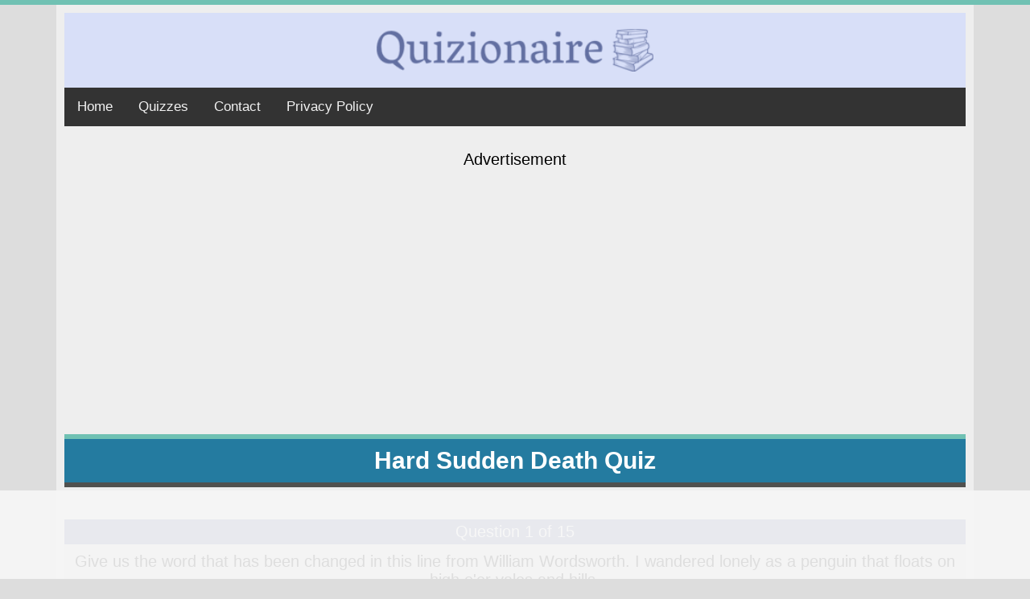

--- FILE ---
content_type: text/html; charset=UTF-8
request_url: https://quizionaire.net/quizzes/102957-Hard_Sudden_Death_Quiz
body_size: 8249
content:
<!DOCTYPE html>
<html lang="en">
<head>

    <meta http-equiv="Content-Type" content="text/html; charset=UTF-8" />


    <meta name="keywords" content="quizzes,trivia,weqyoua,iq,questions,answers,puzzles"/>
        <meta name="description" content="15 impossible questions!"/>
        <meta property="og:url" content="http://quizionaire.net/quizzes/102957-Hard_Sudden_Death_Quiz"/>
        <meta property="og:site_name" content="Quizionaire"/>
        <meta property="og:type" content="game"/>
        <meta property="og:title" content="Hard Sudden Death Quiz"/>
        <meta property="og:description" content="15 impossible questions!"/>
        <meta property="og:image" content="https://cdn.quizionaire.net/files/quiz_banner4/banner/107515/379a.png"/>        <meta name="thumbnail" content="https://cdn.quizionaire.net/files/quiz_banner4/banner/107515/379a.png"/>
    <meta name="twitter:card" content="summary_large_image">
    <meta name="twitter:title" content="Hard Sudden Death Quiz">
    <meta name="twitter:description" content="15 impossible questions!">
    <meta name="twitter:image" content="https://cdn.quizionaire.net/files/quiz_banner4/banner/107515/379a.png">



        <meta property="og:image:width" content="1200" />
        <meta property="og:image:height" content="630" />

        <link rel="image_src" href="https://cdn.quizionaire.net/files/quiz_banner4/banner/107515/379a.png">


        <link rel="icon" type="image/png" sizes="192x192"  href="https://cdn.quizionaire.net/img/favicon/android-icon-192x192.png">
        <link rel="icon" type="image/png" sizes="32x32" href="https://cdn.quizionaire.net/img/favicon/favicon-32x32.png">
        <link rel="icon" type="image/png" sizes="96x96" href="https://cdn.quizionaire.net/img/favicon/favicon-96x96.png">
        <link rel="icon" type="image/png" sizes="16x16" href="https://cdn.quizionaire.net/img/favicon/favicon-16x16.png">
        <meta name="msapplication-TileImage" content="https://cdn.quizionaire.net/ms-icon-144x144.png">
        <link rel="icon" href="https://cdn.quizionaire.net/img/favicon/favicon-96x96.png?v=2">


        <meta name="viewport" content="width=device-width, initial-scale=1">
        <title>Hard Sudden Death Quiz</title>
        <script src="//ajax.googleapis.com/ajax/libs/jquery/1.8/jquery.min.js"></script>
        <script src="https://cdn.jsdelivr.net/npm/js-cookie@3.0.1/dist/js.cookie.min.js"></script>

    <link rel="stylesheet" type="text/css" href="/css/style.css">
        

        <script data-cfasync="false" type="text/javascript">(function(w, d) { var s = d.createElement('script'); s.src = '//cdn.adpushup.com/41009/adpushup.js'; s.type = 'text/javascript'; s.async = true; (d.getElementsByTagName('head')[0] || d.getElementsByTagName('body')[0]).appendChild(s); })(window, document);</script>

<!-- Google tag (gtag.js) -->
<script async src="https://www.googletagmanager.com/gtag/js?id=G-1Z646D5Q9L"></script>
<script>
  window.dataLayer = window.dataLayer || [];
  function gtag(){dataLayer.push(arguments);}
  gtag('js', new Date());

  gtag('config', 'G-1Z646D5Q9L');
</script>

    <style>

        .topnav {
            overflow: hidden;
            background-color: #333;
        }

        .topnav a {
            float: left;
            color: #f2f2f2;
            text-align: center;
            padding: 14px 16px;
            text-decoration: none;
            font-size: 17px;
        }

        .topnav a:hover {
            background-color: #ddd;
            color: black;
        }

        .topnav a.active {
            background-color: #04AA6D;
            color: white;
        }


    </style>
    </head>

    <body>
        
        <div class="quizionaire__wrapper">

            <header class="quizionaire__wrapper__header">
                <img class="default__wrapper__logo" src='https://cdn.quizionaire.net/img/quizionaire_logo.png' alt="Quizionaire Logo">
                </header>

            <div style="clear:both"></div>
            <div class="topnav">
                <a href="/">Home</a>
                <a href="/quizzes/">Quizzes</a>
                <a href="/contact/">Contact</a>
                <a href="/privacy-policy/">Privacy Policy</a>
            </div>


            

<script>

    var questions = 15;

    totaltextTemplate = 'You got %s out of 15 answers correct';


    var ExtraMsgArray = new Array();

    ExtraMsgArray[0] = 'Try taking the quiz again and reconsider your answers!';
    ExtraMsgArray[1] = "That's not bad at all, this quiz wasn't easy!";
    ExtraMsgArray[2] = "That's better than most people who took this quiz!";
    ExtraMsgArray[3] = "That's better than 80% of the people who took this quiz!";
    ExtraMsgArray[4] = "That's better than 90% of the, people who took this quiz!";
    ExtraMsgArray[5] = "Perfect score! You are a genius! Very impressive.";
</script>






    <!-- desktop banner-->

    <section class="quiz__banners">
        <span style="display: inline-block;">Advertisement</span>
        <div class=" quiz__banners__block-ad-slot-top "  align="center">
            <div class=" quiz__banners__block-ad-slot-desktop">

<div id="55b8a762-24ef-46dd-bf8f-266d0dbeeae1" class="_ap_apex_ad">
	<script>
		var adpushup = window.adpushup = window.adpushup || {};
		adpushup.que = adpushup.que || [];
		adpushup.que.push(function() {
			adpushup.triggerAd("55b8a762-24ef-46dd-bf8f-266d0dbeeae1");
		});
	</script>
</div>
</div>

<div class=" quiz__banners__block-ad-slot-mobile">
<div id="2097e7aa-ff13-4ed9-9796-c2b3afd9abf8" class="_ap_apex_ad">
	<script>
		var adpushup = window.adpushup = window.adpushup || {};
		adpushup.que = adpushup.que || [];
		adpushup.que.push(function() {
			adpushup.triggerAd("2097e7aa-ff13-4ed9-9796-c2b3afd9abf8");
		});
	</script>
</div>
</div>        </div>
    </section>

    <!-- desktop banner-->
    

<div class="quiz__subscribe-pop">    
    <h1>Subscribe to our youtube channel for more tests.</h1> 
    <button class="quiz__subscribe-pop__close-button close__subscribe-pop">x</button>
    <script src="https://apis.google.com/js/platform.js"></script>
    <div class="quiz__subscribe-pop__subscribe-button">
        <div class="g-ytsubscribe " data-channelid="UCEZ-7-zxRLt9i2pAsZlGaFg" data-layout="default" data-theme="dark" data-count="default"></div>
    </div>
</div>




<input type="hidden" id="quiztype" value="quizzes">






<section class="quiz__banners" style="margin-bottom:25px">


    <span id="quiz__button-color" class="quiz__quizionaire__button-color"></span>
    <h1 class="quiz__title">Hard Sudden Death Quiz</h1>
    <section>
        <div class="quiz__result-pop">
            <button class="quiz__result-pop__close-button close-share-button">x</button>
            <span class="quiz__result-pop__correct"></span>
            <span class="quiz__result-pop__extra-msg"></span>
            <button class="quiz__result-pop__button">Share Result</button>
            <button class="close-share-button quiz__result-pop__cancel-button">Retry</button>
        </div>
    </section>


            <div class="quiz__question-container">
            <div class="quiz__quizionaire__question-header">Question 1 of 15 </div>
            <div class="quiz__h1">
                <div class="quiz_question">Give us the word that has been changed in this line from William Wordsworth. I wandered lonely as a penguin that floats on high o'er vales and hills.</div> 
                            </div>
                            <button data-correct='0' data-select='0' data-questionnumber="1" class="quiz__sd-button question1" data-questionid="1150693">Butterfly</button>
                            <button data-correct='0' data-select='0' data-questionnumber="1" class="quiz__sd-button question1" data-questionid="1150693">Breath</button>
                            <button data-correct='1' data-select='0' data-questionnumber="1" class="quiz__sd-button question1" data-questionid="1150693">Cloud</button>
                            <button data-correct='0' data-select='0' data-questionnumber="1" class="quiz__sd-button question1" data-questionid="1150693">Dream</button>
                        <input type="hidden" class="selectedanswer selected1" value="0" id="selectedanswer1">
        </div>
            <div class="quiz__question-container">
            <div class="quiz__quizionaire__question-header">Question 2 of 15 </div>
            <div class="quiz__h1">
                <div class="quiz_question">Which number is the smallest?</div> 
                            </div>
                            <button data-correct='0' data-select='0' data-questionnumber="2" class="quiz__sd-button question2" data-questionid="1150694">-6</button>
                            <button data-correct='0' data-select='0' data-questionnumber="2" class="quiz__sd-button question2" data-questionid="1150694">-2</button>
                            <button data-correct='0' data-select='0' data-questionnumber="2" class="quiz__sd-button question2" data-questionid="1150694">-4</button>
                            <button data-correct='1' data-select='0' data-questionnumber="2" class="quiz__sd-button question2" data-questionid="1150694">-8</button>
                        <input type="hidden" class="selectedanswer selected2" value="0" id="selectedanswer2">
        </div>
            <div class="quiz__question-container">
            <div class="quiz__quizionaire__question-header">Question 3 of 15 </div>
            <div class="quiz__h1">
                <div class="quiz_question">Who does the condition 'endometriosis' affect?</div> 
                            </div>
                            <button data-correct='1' data-select='0' data-questionnumber="3" class="quiz__sd-button question3" data-questionid="1150695">Women</button>
                            <button data-correct='0' data-select='0' data-questionnumber="3" class="quiz__sd-button question3" data-questionid="1150695">Children</button>
                            <button data-correct='0' data-select='0' data-questionnumber="3" class="quiz__sd-button question3" data-questionid="1150695">Men</button>
                            <button data-correct='0' data-select='0' data-questionnumber="3" class="quiz__sd-button question3" data-questionid="1150695">Men and women</button>
                        <input type="hidden" class="selectedanswer selected3" value="0" id="selectedanswer3">
        </div>
            <div class="quiz__question-container">
            <div class="quiz__quizionaire__question-header">Question 4 of 15 </div>
            <div class="quiz__h1">
                <div class="quiz_question">Induction loop systems broadcast signals to copper telecoil wires, improving what device?</div> 
                            </div>
                            <button data-correct='0' data-select='0' data-questionnumber="4" class="quiz__sd-button question4" data-questionid="1150696">Wristwatches</button>
                            <button data-correct='0' data-select='0' data-questionnumber="4" class="quiz__sd-button question4" data-questionid="1150696">Carburetors</button>
                            <button data-correct='0' data-select='0' data-questionnumber="4" class="quiz__sd-button question4" data-questionid="1150696">Smoke alarms</button>
                            <button data-correct='1' data-select='0' data-questionnumber="4" class="quiz__sd-button question4" data-questionid="1150696">Hearing aids</button>
                        <input type="hidden" class="selectedanswer selected4" value="0" id="selectedanswer4">
        </div>
            <div class="quiz__question-container">
            <div class="quiz__quizionaire__question-header">Question 5 of 15 </div>
            <div class="quiz__h1">
                <div class="quiz_question">The gharial is a crocodile-creature that used to be sacrified to Vishnu in what country?</div> 
                            </div>
                            <button data-correct='1' data-select='0' data-questionnumber="5" class="quiz__sd-button question5" data-questionid="1150697">India</button>
                            <button data-correct='0' data-select='0' data-questionnumber="5" class="quiz__sd-button question5" data-questionid="1150697">China</button>
                            <button data-correct='0' data-select='0' data-questionnumber="5" class="quiz__sd-button question5" data-questionid="1150697">Sweden</button>
                            <button data-correct='0' data-select='0' data-questionnumber="5" class="quiz__sd-button question5" data-questionid="1150697">Egypt</button>
                        <input type="hidden" class="selectedanswer selected5" value="0" id="selectedanswer5">
        </div>
            <div class="quiz__question-container">
            <div class="quiz__quizionaire__question-header">Question 6 of 15 </div>
            <div class="quiz__h1">
                <div class="quiz_question">Who was the last Democrat US President before Bill Clinton?</div> 
                            </div>
                            <button data-correct='0' data-select='0' data-questionnumber="6" class="quiz__sd-button question6" data-questionid="1150698">John F. Kennedy</button>
                            <button data-correct='0' data-select='0' data-questionnumber="6" class="quiz__sd-button question6" data-questionid="1150698">Lyndon Johnson</button>
                            <button data-correct='0' data-select='0' data-questionnumber="6" class="quiz__sd-button question6" data-questionid="1150698">Calvin Coolidge</button>
                            <button data-correct='1' data-select='0' data-questionnumber="6" class="quiz__sd-button question6" data-questionid="1150698">Jimmy Carter</button>
                        <input type="hidden" class="selectedanswer selected6" value="0" id="selectedanswer6">
        </div>
            <div class="quiz__question-container">
            <div class="quiz__quizionaire__question-header">Question 7 of 15 </div>
            <div class="quiz__h1">
                <div class="quiz_question">Toffee apples are associated with which time of the year in Britain and Ireland?</div> 
                            </div>
                            <button data-correct='0' data-select='0' data-questionnumber="7" class="quiz__sd-button question7" data-questionid="1150699">Christmas</button>
                            <button data-correct='1' data-select='0' data-questionnumber="7" class="quiz__sd-button question7" data-questionid="1150699">Halloween</button>
                            <button data-correct='0' data-select='0' data-questionnumber="7" class="quiz__sd-button question7" data-questionid="1150699">Easter</button>
                            <button data-correct='0' data-select='0' data-questionnumber="7" class="quiz__sd-button question7" data-questionid="1150699">Valentine's Day</button>
                        <input type="hidden" class="selectedanswer selected7" value="0" id="selectedanswer7">
        </div>
            <div class="quiz__question-container">
            <div class="quiz__quizionaire__question-header">Question 8 of 15 </div>
            <div class="quiz__h1">
                <div class="quiz_question">What Beatle, sometimes called the goofy one (or maybe the lucky one) is a thuggee-like cult trying to sacrifice in Help?</div> 
                            </div>
                            <button data-correct='0' data-select='0' data-questionnumber="8" class="quiz__sd-button question8" data-questionid="1150700">Paul</button>
                            <button data-correct='1' data-select='0' data-questionnumber="8" class="quiz__sd-button question8" data-questionid="1150700">Ringo</button>
                            <button data-correct='0' data-select='0' data-questionnumber="8" class="quiz__sd-button question8" data-questionid="1150700">George</button>
                            <button data-correct='0' data-select='0' data-questionnumber="8" class="quiz__sd-button question8" data-questionid="1150700">John</button>
                        <input type="hidden" class="selectedanswer selected8" value="0" id="selectedanswer8">
        </div>
            <div class="quiz__question-container">
            <div class="quiz__quizionaire__question-header">Question 9 of 15 </div>
            <div class="quiz__h1">
                <div class="quiz_question"> The 1970s super model Iman is married to which music icon?</div> 
                            </div>
                            <button data-correct='0' data-select='0' data-questionnumber="9" class="quiz__sd-button question9" data-questionid="1150701"> Steven Tyler</button>
                            <button data-correct='0' data-select='0' data-questionnumber="9" class="quiz__sd-button question9" data-questionid="1150701"> Ringo Starr</button>
                            <button data-correct='1' data-select='0' data-questionnumber="9" class="quiz__sd-button question9" data-questionid="1150701"> David Bowie</button>
                            <button data-correct='0' data-select='0' data-questionnumber="9" class="quiz__sd-button question9" data-questionid="1150701"> Mick Jagger</button>
                        <input type="hidden" class="selectedanswer selected9" value="0" id="selectedanswer9">
        </div>
            <div class="quiz__question-container">
            <div class="quiz__quizionaire__question-header">Question 10 of 15 </div>
            <div class="quiz__h1">
                <div class="quiz_question">Where would you find the Mohorovicic discontinuity, nicknamed the Moho by seismologists?</div> 
                            </div>
                            <button data-correct='0' data-select='0' data-questionnumber="10" class="quiz__sd-button question10" data-questionid="1150702">The brain</button>
                            <button data-correct='0' data-select='0' data-questionnumber="10" class="quiz__sd-button question10" data-questionid="1150702">Space-time</button>
                            <button data-correct='1' data-select='0' data-questionnumber="10" class="quiz__sd-button question10" data-questionid="1150702">Underground</button>
                            <button data-correct='0' data-select='0' data-questionnumber="10" class="quiz__sd-button question10" data-questionid="1150702">The asteroid belt</button>
                        <input type="hidden" class="selectedanswer selected10" value="0" id="selectedanswer10">
        </div>
            <div class="quiz__question-container">
            <div class="quiz__quizionaire__question-header">Question 11 of 15 </div>
            <div class="quiz__h1">
                <div class="quiz_question">In baseball, how many players are on base if the bases are loaded?</div> 
                            </div>
                            <button data-correct='1' data-select='0' data-questionnumber="11" class="quiz__sd-button question11" data-questionid="1150703">Three</button>
                            <button data-correct='0' data-select='0' data-questionnumber="11" class="quiz__sd-button question11" data-questionid="1150703">Four</button>
                            <button data-correct='0' data-select='0' data-questionnumber="11" class="quiz__sd-button question11" data-questionid="1150703">Nine</button>
                            <button data-correct='0' data-select='0' data-questionnumber="11" class="quiz__sd-button question11" data-questionid="1150703">Two</button>
                        <input type="hidden" class="selectedanswer selected11" value="0" id="selectedanswer11">
        </div>
            <div class="quiz__question-container">
            <div class="quiz__quizionaire__question-header">Question 12 of 15 </div>
            <div class="quiz__h1">
                <div class="quiz_question">In which London Park is Round Pond situated?</div> 
                            </div>
                            <button data-correct='0' data-select='0' data-questionnumber="12" class="quiz__sd-button question12" data-questionid="1150704">Regent's Park</button>
                            <button data-correct='1' data-select='0' data-questionnumber="12" class="quiz__sd-button question12" data-questionid="1150704">Hyde Park</button>
                            <button data-correct='0' data-select='0' data-questionnumber="12" class="quiz__sd-button question12" data-questionid="1150704">Green Park</button>
                            <button data-correct='0' data-select='0' data-questionnumber="12" class="quiz__sd-button question12" data-questionid="1150704">St.James' Park</button>
                        <input type="hidden" class="selectedanswer selected12" value="0" id="selectedanswer12">
        </div>
            <div class="quiz__question-container">
            <div class="quiz__quizionaire__question-header">Question 13 of 15 </div>
            <div class="quiz__h1">
                <div class="quiz_question">Founded by a Swede and a Dane, this company was based on code written by Estonians and was headquartered in Luxembourg. And you could call all those countries with its program. What is it?</div> 
                            </div>
                            <button data-correct='0' data-select='0' data-questionnumber="13" class="quiz__sd-button question13" data-questionid="1150705">Twitter</button>
                            <button data-correct='1' data-select='0' data-questionnumber="13" class="quiz__sd-button question13" data-questionid="1150705">Skype</button>
                            <button data-correct='0' data-select='0' data-questionnumber="13" class="quiz__sd-button question13" data-questionid="1150705">eBay</button>
                            <button data-correct='0' data-select='0' data-questionnumber="13" class="quiz__sd-button question13" data-questionid="1150705">Flickr</button>
                        <input type="hidden" class="selectedanswer selected13" value="0" id="selectedanswer13">
        </div>
            <div class="quiz__question-container">
            <div class="quiz__quizionaire__question-header">Question 14 of 15 </div>
            <div class="quiz__h1">
                <div class="quiz_question">CERN is located in which country?</div> 
                            </div>
                            <button data-correct='1' data-select='0' data-questionnumber="14" class="quiz__sd-button question14" data-questionid="1150706">Switzerland</button>
                            <button data-correct='0' data-select='0' data-questionnumber="14" class="quiz__sd-button question14" data-questionid="1150706">Germany</button>
                            <button data-correct='0' data-select='0' data-questionnumber="14" class="quiz__sd-button question14" data-questionid="1150706">Belgium</button>
                            <button data-correct='0' data-select='0' data-questionnumber="14" class="quiz__sd-button question14" data-questionid="1150706">Austria</button>
                        <input type="hidden" class="selectedanswer selected14" value="0" id="selectedanswer14">
        </div>
            <div class="quiz__question-container">
            <div class="quiz__quizionaire__question-header">Question 15 of 15 </div>
            <div class="quiz__h1">
                <div class="quiz_question">What was the title of the 1961 #1 hit by Frankie Vaughan?</div> 
                            </div>
                            <button data-correct='1' data-select='0' data-questionnumber="15" class="quiz__sd-button question15" data-questionid="1150707">Tower of Strength</button>
                            <button data-correct='0' data-select='0' data-questionnumber="15" class="quiz__sd-button question15" data-questionid="1150707">Buy U A Drank</button>
                            <button data-correct='0' data-select='0' data-questionnumber="15" class="quiz__sd-button question15" data-questionid="1150707">Makes Me Wonder</button>
                            <button data-correct='0' data-select='0' data-questionnumber="15" class="quiz__sd-button question15" data-questionid="1150707">Makes Me Wonder</button>
                        <input type="hidden" class="selectedanswer selected15" value="0" id="selectedanswer15">
        </div>
    
</section>
    <div class="quiz__quizionaire__question-header"></div>

<div style="clear:both"></div>


    <section class="quiz__banners">
        <span style="display: inline-block;">Advertisement</span>
        <div class="quiz__banners__block-ad-slot-1">
            
<div class=" quiz__banners__block-ad-slot-desktop">

<div id="55b8a762-24ef-46dd-bf8f-266d0dbeeae1" class="_ap_apex_ad">
	<script>
		var adpushup = window.adpushup = window.adpushup || {};
		adpushup.que = adpushup.que || [];
		adpushup.que.push(function() {
			adpushup.triggerAd("55b8a762-24ef-46dd-bf8f-266d0dbeeae1");
		});
	</script>
</div>
</div>

<div class=" quiz__banners__block-ad-slot-mobile">
<div id="1def0634-7f6b-472b-b41c-11b69f9f00a7" class="_ap_apex_ad">
        <script>
                var adpushup = window.adpushup = window.adpushup || {};
                adpushup.que = adpushup.que || [];
                adpushup.que.push(function() {
                        adpushup.triggerAd("1def0634-7f6b-472b-b41c-11b69f9f00a7");
                });
        </script>
</div>
</div>
<!--<div id="41be8070-f87a-4f11-a240-000096adf2c6" class="_ap_apex_ad" max-height="360">
        <script>
                var adpushup = window.adpushup = window.adpushup || {};
                adpushup.que = adpushup.que || [];
                adpushup.que.push(function() {
                        adpushup.triggerAd("41be8070-f87a-4f11-a240-000096adf2c6");
                });
        </script>
</div>-->        </div>
    </section>



    <h3 class=""
        style="text-align: center">We selected 3  interesting quizzes  for you</h3>
    <ul class="quizzes__ul">
            <li class="quizzes__ul__li">
                       <a title="General knowledge quiz" href="/test_quizzes/9426/37-General_knowledge_quiz"><img src="https://cdn.quizionaire.net/quiz_banners/banner_thumb/9426" alt="General knowledge quiz" loading="lazy" /></a>
            General knowledge quiz </li>
            <li class="quizzes__ul__li">
                       <a title="Who sang these songs from the 20s?" href="/test_quizzes/44721/47-Who_sang_these_songs_from_the_20s"><img src="https://cdn.quizionaire.net/quiz_banners/banner_thumb/44721" alt="Who sang these songs from the 20s?" loading="lazy" /></a>
            Who sang these songs from the 20s? </li>
            <li class="quizzes__ul__li">
                       <a title="Movies Quiz" href="/test_quizzes/3357/6-Movies_Quiz"><img src="https://cdn.quizionaire.net/quiz_banners/banner_thumb/3357" alt="Movies Quiz" loading="lazy" /></a>
            Movies Quiz </li>
    </ul>





<audio id="correctSound" src="/sounds/answer.wav"></audio>    
<audio id="wrongSound" src="/sounds/error.wav"></audio>    

<script type="text/javascript">
    function fbshare2(ccount) {
        let nametxt = 'I just scored ' + ccount + ' out of 10';
        if (ccount === 0) {
            nametxt = 'Hard Sudden Death Quiz';
            ccount = 0;
        }

        // Open popup IMMEDIATELY to avoid popup blockers (Safari safe)
        const popup = window.open('', 'fbShareWindow', 'width=580,height=325');

        // Log the share asynchronously
        $.post("/quiz_shares/add", {
            "data[QuizShare][quiz_id]": 102957        });

        // Add shareTime if available
        if (typeof shareTime !== 'undefined') {
            ccount = ccount + "/" + $.APP.shareTime;
        }

        // Prepare PHP variables
        
        if (ccount === 0) {
            ccount = '';
        }

        // Build final Facebook share URL
        const shareUrl = "https://www.facebook.com/sharer/sharer.php?u=https%3A%2F%2Fquizionaire.net%2Fquizzes%2F102957/" + ccount;

        // Safari-safe: assign URL to popup after async work
        if (popup) {
            popup.location.href = shareUrl;
        } else {
            // Fallback in case popup failed (popup blocker)
            window.location.href = shareUrl;
        }
    }
</script>
<script>


    resultArr = {a: new String()};
    var total = 0;
    $('.quiz__button').on('click', function () {

        resultArr.a[$(this).data('questionid')] = $(this).data('correct');
        $('.question' + $(this).data('questionnumber')).attr('data-select', 0);
        $(this).attr('data-select', 1);
        $(".selected" + $(this).data('questionnumber')).val(1);
        $('.question' + $(this).data('questionnumber')).css('background-color', 'white');
        $('.question' + $(this).data('questionnumber')).css('color', 'initial');

        $(this).css('background-color', $('#quiz__button-color').css("background-color"));
        $(this).css('color', 'rgb(255,255,255)');

        if ($('#measure_answers').val()) {

            $.post("/answers/stat/",
                {
                    id: $(this).data('answerid'),
                },
                function (data, status) {
                    // console.log("Data: " + data + "\nStatus: " + status);
                });
        }

    });


    $('.quiz__answer-image').on('click', function () {

        resultArr.a[$(this).data('questionid')] = $(this).data('correct');
        $('.question' + $(this).data('questionnumber')).attr('data-select', 0);
        $(this).attr('data-select', 1);
        $(".selected" + $(this).data('questionnumber')).val(1);
        $('.question' + $(this).data('questionnumber')).css('background-color', 'white');
        $('.question' + $(this).data('questionnumber')).css('color', 'initial');
        $('.question' + $(this).data('questionnumber')).css('border', '0');

        $(this).css("border", "3px solid");
        $(this).css("border-color", $('#quiz__button-color').css("background-color"));


        console.log("image-button");

        if ($('#measure_answers').val()) {

            $.post("/answers/stat/",
                {
                    id: $(this).data('answerid')
                },
                function (data, status) {
                    console.log("Data: " + data + "\nStatus: " + status);
                });
        }

    });

    //sudden death button
    $('.quiz__sd-button').on('click', function () {
        if ($(this).data('correct') === 1) {
            $(this).css('background-color', 'green');
            $(this).css('color', 'white');
            $('#correctSound').get(0).play();


            if (questions !== $(this).data('questionnumber')) {
                //open next question
                $(this).closest(".quiz__question-container").slideUp(1500, function () {
                    // Animation complete.

                });
                $(this).parent().next(".quiz__question-container").show(1500, function () {
                    // Animation complete.
                });
            } else {
                total = $(this).data('questionnumber');
                // alert(total);
                showResultSD($(this), total);
            }


        } else {
            total = $(this).data('questionnumber') - 1;
            showResultSD($(this), total);
            $(this).css('background-color', 'red');
            $('#wrongSound').get(0).play();
        }
    });


    function showResultSD(currentButton, correct) {
        var extraMsg = "";


        steps = questions / 5;


        //5 correct if 25 questions
        if (correct < steps) {
            extraMsg = ExtraMsgArray[0];
        }

        //5 correct if 25 questions
        if (correct >= steps) {
            extraMsg = ExtraMsgArray[1];
        }

        //10 correct if 25 questions
        if (correct >= (steps * 2)) {
            extraMsg = ExtraMsgArray[2];
        }

        //15 correct if 25 questions
        if (correct >= (steps * 3)) {
            extraMsg = ExtraMsgArray[3];
        }

        //20 correct if 25 questions
        if (correct >= (steps * 4)) {
            extraMsg = ExtraMsgArray[4];
        }


        //25 correct if 25 questions
        if (correct >= (steps * 5)) {
            extraMsg = ExtraMsgArray[5];
        }


        totaltext = sprintf(totaltextTemplate, '<span style="">' + correct + '</span>');
        $('.quiz__result-pop__extra-msg').html("").html(extraMsg);
        $('.quiz__result-pop__correct').html("").html(totaltext);
        // $('.quiz__cover').show();
        $('.quiz__result-pop').show();

    }


    $('.quiz__check-score-button_new').on('click', function () {

        total = 0;
        unfinished = true;
//check if the answered all quastions
        $(".selectedanswer").each(function (index) {
//        if ($(this).val() != 1) {
//
//            unfinished = false;
//            alert('Please answer all questions');
//            return false;
//        }
        });
        if (unfinished) {

            //reload the banners if dfp
            // googletag.pubads().refresh();

            //move to top of page
            $('html,body').scrollTop(0);

            $("button").each(function (index) {
                if ($(this).attr('data-select') === '1') {
                    if ($(this).data('correct') !== 1) {
                        //$(this).append(' <span style="color:rgb(221,28,26)">Incorrect</span>');
                        $(this).css("color", "rgb(197,10,10)");
                    }
                }
                if ($(this).data('correct') === 1) {
                    ///$(this).append(' <span style="color:rgb(4,231,98)">Correct</span>');
                    $(this).css("color", "rgb(4,231,98)");
                }

            });


            for (var key in resultArr.a) {
                if (resultArr.a.hasOwnProperty(key)) {
                    total += resultArr.a[key];
                }
            }


            //loop through all images

            $("img").each(function (index) {


                if ($(this).attr('data-select') === '1') {
                    if ($(this).data('correct') !== 1) {
                        $(this).css("border", "2px solid rgb(197,10,10)");

                    }
                }


                if ($(this).data('correct') === 1) {
                    $(this).css("border-color", "");
                    $(this).css("border", "2px solid rgb(4,231,98)");

                }


            });


            if ($('#quiztype').val() === "quizzes") {
                $.post("/quizzes/result/" + $(this).data('quizid') + '/' + total,
                    function (data, status) {
                        //  console.log("Data: " + data + "\nStatus: " + status);
                    });
            }


            //turned off all m anwers stats
            //store the quiz answer stats
            $.ajax({
                type: "POST",
                url: "/questions/stat_new",
                data: resultArr.a,
                // contentType: "application/json; charset=utf-8",
                //dataType: "json",
                success: function (msg) {
                    // alert(msg);
                }
            });


            if (total < 5) {
                totaltext = sprintf(totaltextTemplate, '<span style="">' + total + '</span>');


            } else {
                totaltext = sprintf(totaltextTemplate, '<span style="">' + total + '</span>');
            }


            switch (total) {
                case 0:
                case 1:
                case 2:
                case 3:
                case 4:
                    extraMsg = ExtraMsgArray[0];
                    break;
                case 5:
                    extraMsg = ExtraMsgArray[1];
                    break;
                case 6:
                    extraMsg = ExtraMsgArray[2];
                    break;
                case 7:
                    extraMsg = ExtraMsgArray[3]
                    break;
                case 8:
                    extraMsg = ExtraMsgArray[4];
                    break;
                case 9:
                    extraMsg = ExtraMsgArray[4];
                    break;
                case 9:
                    extraMsg = ExtraMsgArray[4];
                    break;
                case 10:
                    extraMsg = ExtraMsgArray[5];
                    break;
                default:

            }


            //Cookies.remove('Quizfeudmodal');


            if (isIOS) {

                //only show for iphona and ipad

                $('.quizfeud-div').slideDown("fast");


            }


            //what style of sharing box do you want

            $('.quiz__result-div').slideDown("slow");
            $('.quiz__result-div__correct').html("").html(totaltext);
            $('.quiz__result-div__extra-msg').html("").html(extraMsg);


            $('.quiz__share-score-button').slideDown();
            (function blink() {
                $('.quiz__share-score-button').fadeOut(1000).fadeIn(1000, blink);
            })();


        }


       //
                showIqPopup();
        

    });

    //share the score button event
    $('.quiz__result-pop__button, .quiz__share-score-button, .quiz__result-div__button').on('click', function () {


        fbshare2(total);
        //$('.quiz__result-div').slideUp("slow");


    });


    //share the score button event
    $('.quiz__result-div__button-send').on('click', function () {

        fbsend(total);


    });


    //share the site button event

    $('.quiz__result-div__button-site').on('click', function () {

        fbshare2(0);
        // $('.quiz__result-div').slideUp("slow");

    });

    $('.like__pop-show').on('click', function () {

        if (getCookie("likeCookie") === null) {

            console.log("LikeCookie");

            if (typeof likePop !== 'undefined') {

                $('.quiz__like-pop').slideDown();


            }

            document.cookie = "likeCookie=true; path=/; max-age=" + 60 * 60 * 24 * 1000;

        }


    });


    $('.close-share-button').on('click', function () {
        $('.quiz__result-pop').slideUp("slow");


        if ($('.quiz__like-pop').css('display') === 'none' && $('.quiz__subscribe-pop').css('display') === 'none') {
            $('.quiz__cover').hide();
        }

        //if the pop div doesnt exist (turned of fin the admin) hide the cover shen share box is closed
        if ($('.quiz__like-pop').length) {
        } else {
            $('.quiz__cover').hide();
        }
        $('.quiz__share-score-button').slideDown();
        (function blink() {
            $('.quiz__share-score-button').fadeOut(1000).fadeIn(1000, blink);
        })();
    });

    $('.close__like-pop').on('click', function () {
        $('.quiz__cover').hide();
        $('.quiz__like-pop').hide();
    });


    $('.close_all_divs').on('click', function () {

        $('.quiz__cover').hide();
        $('.quiz__pinterest-pop').hide();
        $('.quiz__twitter-pop').hide();
        $('.quiz__like-pop').hide();
    });


    $('.quiz__like-pop__already').on('click', function () {

        $('.quiz__cover').hide();
        $('.quiz__like-pop').hide();
        document.cookie = "likeCookie3=true; path=/; max-age=" + 60 * 60 * 24 * 1000;

    });


    function getCookie(name) {
        var dc = document.cookie;
        var prefix = name + "=";
        var begin = dc.indexOf("; " + prefix);
        if (begin == -1) {
            begin = dc.indexOf(prefix);
            if (begin != 0)
                return null;
        } else {
            begin += 2;
            var end = document.cookie.indexOf(";", begin);
            if (end == -1) {
                end = dc.length;
            }
        }
        return 1;
    }

    function sprintf(format) {
        for (var i = 1; i < arguments.length; i++) {
            format = format.replace(/%s/, arguments[i]);
        }
        return format;
    }


    var isIOS = (function () {
        var iosQuirkPresent = function () {
            var audio = new Audio();

            audio.volume = 0.5;
            return audio.volume === 1;   // volume cannot be changed from "1" on iOS 12 and below
        };

        var isIOS = /iPad|iPhone|iPod/.test(navigator.userAgent);
        var isAppleDevice = navigator.userAgent.includes('Macintosh');
        var isTouchScreen = navigator.maxTouchPoints >= 1;   // true for iOS 13 (and hopefully beyond)

        return isIOS || (isAppleDevice && (isTouchScreen || iosQuirkPresent()));


    })();






</script>




<script>
    document.addEventListener("DOMContentLoaded", function() {
        var quizId = "102957";
        var currentSiteId = "1";
        var score = "";
        var visitToken = "a3e730d9d9b17b46fedf16a83d1d7f452b89d2cc0df6f5c9ce40dbe2845d7306";

        var key = "quiz_visit_" + quizId;
        var now = new Date().getTime();
        var lastVisit = localStorage.getItem(key);

        // 30 minuten = 1800000 ms
        if (!lastVisit || (now - lastVisit) > 1800000) {
            fetch("/quizzes/last_post_hits/" + quizId + "/" + currentSiteId + "/" + score + "?token=" + visitToken);
            localStorage.setItem(key, now);
        }


    });
</script>



            <footer class="default__footer">


                <a href="/privacy-policy/" title="privacy policy">privacy policy</a> | <a href="/contact/">contact</a>

                <p style="font-size: 14px">Copyright 2026 - I-WORX B.V.</p>
                <br>
                <br>
            </footer>

        </div>


        <script src="//ajax.googleapis.com/ajax/libs/jquery/1.8/jquery.min.js"></script>
            </body>
</html>





--- FILE ---
content_type: text/html; charset=utf-8
request_url: https://accounts.google.com/o/oauth2/postmessageRelay?parent=https%3A%2F%2Fquizionaire.net&jsh=m%3B%2F_%2Fscs%2Fabc-static%2F_%2Fjs%2Fk%3Dgapi.lb.en.2kN9-TZiXrM.O%2Fd%3D1%2Frs%3DAHpOoo_B4hu0FeWRuWHfxnZ3V0WubwN7Qw%2Fm%3D__features__
body_size: 165
content:
<!DOCTYPE html><html><head><title></title><meta http-equiv="content-type" content="text/html; charset=utf-8"><meta http-equiv="X-UA-Compatible" content="IE=edge"><meta name="viewport" content="width=device-width, initial-scale=1, minimum-scale=1, maximum-scale=1, user-scalable=0"><script src='https://ssl.gstatic.com/accounts/o/2580342461-postmessagerelay.js' nonce="5YKYhSnxZoU0kFOUBL3hvA"></script></head><body><script type="text/javascript" src="https://apis.google.com/js/rpc:shindig_random.js?onload=init" nonce="5YKYhSnxZoU0kFOUBL3hvA"></script></body></html>

--- FILE ---
content_type: application/javascript; charset=utf-8
request_url: https://fundingchoicesmessages.google.com/f/AGSKWxU2QGQDOJx2ukuI945ijag7iJEUD9Tr4TyohN9erZYx5jGQzUAd9zvwL-_oDtMUopRYuOixkLA3jC_s7aUsJN5NH3a0w8uAcvDz27ZLLAU6dMcLg3D9miQ-heH23DZpOhp2wZ8MH8ZhPDH6cQkjHJ7DpvmZUjLqKzdksffbP6C6ua8-XEIlpoou3JZT/_/boxad1./adframe2._160x1600./switchadbanner.-ad-new_
body_size: -1291
content:
window['d436f4ca-17dc-46b2-9ec2-9ee6e5398793'] = true;